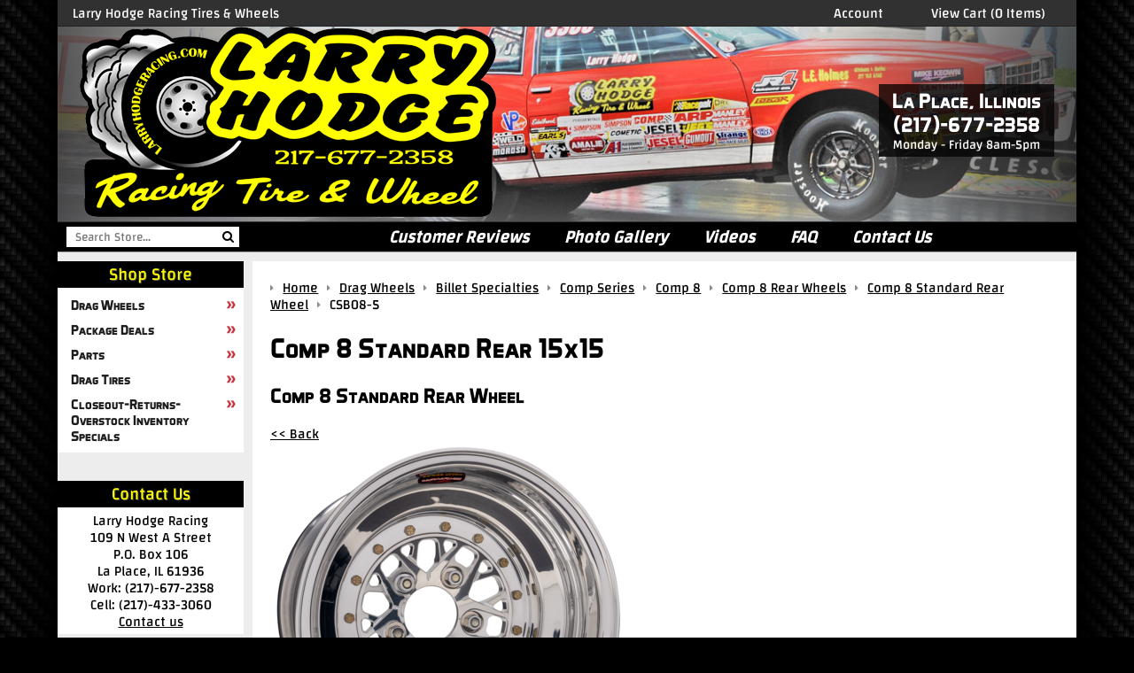

--- FILE ---
content_type: text/html; charset=utf-8
request_url: https://www.larryhodgeracing.com/drag-wheels/billet-specialties/comp-series/comp-8/comp-8-rear-wheels/comp-8-standard-rear-15x15.html
body_size: 6362
content:
<!DOCTYPE html>
<html lang="en">
    <head>
        <meta charset="utf-8">
        <title>Comp 8 Standard Rear 15x15</title>
        <meta name="viewport" content="width=device-width, initial-scale=1">
        <meta name="description" content="Check out Billet Specialties Comp 8 rear wheels available for sale. The Comp Series is the real deal with rotary forged centers for incredible strength and precision CNC spun outer rims for unrivaled trueness. Offering style and performance, the Comp 8 wheels&#146; styling will leave the competition at the starting line. These outstanding racing wheels are among the lightest in the sport.">
        <meta name="keywords" content="race,comp series,billet, comp 8, forged,rear">
        
        
        
        
        <link rel="apple-touch-icon" sizes="57x57" href="/apple-icon-57x57.png">
        <link rel="apple-touch-icon" sizes="60x60" href="/apple-icon-60x60.png">
        <link rel="apple-touch-icon" sizes="72x72" href="/apple-icon-72x72.png">
        <link rel="apple-touch-icon" sizes="76x76" href="/apple-icon-76x76.png">
        <link rel="apple-touch-icon" sizes="114x114" href="/apple-icon-114x114.png">
        <link rel="apple-touch-icon" sizes="120x120" href="/apple-icon-120x120.png">
        <link rel="apple-touch-icon" sizes="144x144" href="/apple-icon-144x144.png">
        <link rel="apple-touch-icon" sizes="152x152" href="/apple-icon-152x152.png">
        <link rel="apple-touch-icon" sizes="180x180" href="/apple-icon-180x180.png">
        <link rel="icon" type="image/png" sizes="192x192" href="/android-icon-192x192.png">
        <link rel="icon" type="image/png" sizes="32x32" href="/favicon-32x32.png">
        <link rel="icon" type="image/png" sizes="96x96" href="/favicon-96x96.png">
        <link rel="icon" type="image/png" sizes="16x16" href="/favicon-16x16.png">
        <link rel="manifest" href="/manifest.json">
        <meta name="msapplication-TileColor" content="#ffffff">
        <meta name="msapplication-TileImage" content="/ms-icon-144x144.png">
        <meta name="theme-color" content="#ffffff">
        
		<meta property="og:site_name" content="Larry Hodge Racing">		
		<meta property="og:type" content="product.item">
		<meta property="og:url" content="https://www.larryhodgeracing.com/drag-wheels/billet-specialties/comp-series/comp-8/comp-8-rear-wheels/comp-8-standard-rear-15x15.html">
		<meta property="og:title" content="Comp 8 Standard Rear 15x15">
		<meta property="og:image" content="https://www.larryhodgeracing.com/drag-wheels/billet-specialties/comp-series/comp-8/comp-8-rear-wheels/images/zCSB08-5-BSP-CSB08-Comp-8-STD-15-POL-F.png"><meta property="product:retailer_item_id" content="CSB08-5"><meta property="og:description" content="Pro-Level Drag Race Wheels You have seen them at the drag strip although it's hard to read the logo during a 6-second pass. The Comp Series is the real deal with rotary forged centers for incredible strength and precision CNC spun outer rims for unrivaled trueness. These outstanding racing wheels are among the lightest in the sport.  For use with mag shank lugs &amp; 5/8&quot; race studs Spun aluminum rim halves Superior lateral &amp; radial run-out 6061-T6 forged aluminum centers Grade 8 hardware">
			<meta property="product:price:amount" content="869.4">
			<meta property="product:price:currency" content="USD">
			
			<meta property="product:shipping_weight:value" content="1">
			<meta property="product:shipping_weight:units" content="lb">
			<meta property="product:brand" content="Billet Specialties"><meta property="product:availability" content="in stock"><meta property="og:updated_time" content="2024-02-09T17:45:21-05:00"><link rel="canonical" href="https://www.larryhodgeracing.com/drag-wheels/billet-specialties/comp-series/comp-8/comp-8-rear-wheels/comp-8-standard-rear-15x15.html">


    <meta name="tmsid" content="1">


<link rel="shortcut icon" href="/favicon.ico" type="image/x-icon"><link type="text/css" rel="stylesheet" href="/css/style.css?t=20161207-130715">
<link type="text/css" rel="stylesheet" href="/cirkuit/includes/js/jquery/plugins/lightbox/0.5/css/lightbox.css">
<link type="text/css" rel="stylesheet" href="/cirkuit/seo-cart/front-end/css/frontend.css?v=20230607-054005">
<link type="text/css" rel="stylesheet" href="/cirkuit/tms/css/frontend.css?ct=1&amp;mobile=0">

<script type="text/javascript" src="/cirkuit/includes/js/jquery/core/1.9.1/jquery.min.js"></script>
<script type="text/javascript" src="/cirkuit/includes/js/jquery/plugins/dropmenu/1.0/jquery.dropmenu.js"></script>
<script type="text/javascript" src="/js/site.js?t=20161230-121845"></script>
<script type="text/javascript" src="/cirkuit/includes/js/jquery/plugins/lightbox/0.5/jquery.lightbox.js"></script>
<script type="text/javascript" src="/cirkuit/seo-cart/front-end/js/frontend.js?v=20230711-144259"></script>



</head>
    <body onload="preloadImages();">
		<script>
		  (function(i,s,o,g,r,a,m){i['GoogleAnalyticsObject']=r;i[r]=i[r]||function(){
		  (i[r].q=i[r].q||[]).push(arguments)},i[r].l=1*new Date();a=s.createElement(o),
		  m=s.getElementsByTagName(o)[0];a.async=1;a.src=g;m.parentNode.insertBefore(a,m)
		  })(window,document,'script','https://www.google-analytics.com/analytics.js','ga');

		  ga('create', 'UA-2217956-65', 'auto');
		  ga('send', 'pageview');

		</script>
        <div class="page-wrapper">
            <div class="page-container sitewidth">
                <div class="content-wrapper">
                    <div class="header-wrapper">
                        <div class="header-container">
                            <div class="header-stripe header-top-stripe">
                                <div class="header-title">
                                    Larry Hodge Racing Tires &amp; Wheels
                                </div>
                                <div class="header-account">
                                    <a title="Account" href="https://www.larryhodgeracing.com/verify_login?account_login=1"><span>Account</span></a>
                                </div>
                                <div class="header-cart"><a class="cart" title="My Cart" href="https://www.larryhodgeracing.com/cart">View Cart (0 Items)</a>
                                </div>
                            </div>
                            <div class="header-banner" style="background-image:url(/images/template/BACKGROUND-INDY-2016.jpg)">
                                <a class="header-logo" href="/" title="Larry Hodge Racing - Racing Tires &amp; Wheels"><img src="/images/template/logo.png" alt="Larry Hodge Racing - Racing Tires &amp; Wheels"></a>
                                <div class="header-contact">
                                    La Place, Illinois<br>
                                    <a href="tel:(217)-677-2358">(217)-677-2358</a><br>
                                    <div class="small">Monday - Friday <br> 8am-5pm</div>
                                </div>
                                <div class="clearfix"></div>
                            </div>
                            <div class="header-stripe header-bottom-stripe">
                                <form action="/search" method="get" class="store-search">
                                    <div class="search-container">
                                    <input name="query" type="text" placeholder="Search Store...">
                                    <button></button>
                                    </div>
                                </form>
                                <div class="header-naviagation">
                                    <ul>
                                        <li><a href="https://www.larryhodgeracing.com/customer-reviews">Customer Reviews</a></li><li><a href="https://www.larryhodgeracing.com/photo-gallery">Photo Gallery</a></li><li><a href="https://www.larryhodgeracing.com/videos">Videos</a></li><li><a href="https://www.larryhodgeracing.com/faq">FAQ</a></li><li><a href="https://www.larryhodgeracing.com/contact-us">Contact Us</a></li>                                    </ul>
                                </div>
                                <div class="mobile-nav-menu">
                                    <span class="mobile-open"><img src="/images/template/menu.svg">Menu</span>
                                    <span class="mobile-close"><img src="/images/template/menu-close.svg">Close</span>
                                </div>
                                <div class="clearfix"></div>
                            </div>
                        </div>
                    </div>
                    <div class="content-container">
                        <div class="navigation-wrapper">
                            <div class="sidebar-title">Shop Store</div>
                            <div div class="sidebar-caption">
                            <ul><li><a href="https://www.larryhodgeracing.com/drag-wheels/">Drag Wheels</a></li><li><a href="https://www.larryhodgeracing.com/package-deals-1.html">Package Deals</a></li><li><a href="https://www.larryhodgeracing.com/parts/">Parts</a></li><li><a href="https://www.larryhodgeracing.com/drag-tires/">Drag Tires</a></li><li><a href="https://www.larryhodgeracing.com/closeout-returns-overstock-inventory-specials/">Closeout-Returns-Overstock Inventory Specials</a></li></ul>                            </div>
                            
                            <!--<div class="sidebar-title">Browse</div>
                            <div div class="sidebar-caption">
                                <ul>
                                    <li><a href="https://www.larryhodgeracing.com/customer-reviews">Customer Reviews</a></li><li><a href="https://www.larryhodgeracing.com/photo-gallery">Photo Gallery</a></li><li><a href="https://www.larryhodgeracing.com/videos">Videos</a></li><li><a href="https://www.larryhodgeracing.com/faq">FAQ</a></li><li><a href="https://www.larryhodgeracing.com/contact-us">Contact Us</a></li>                                </ul>
                            </div>-->

                            <div class="sidebar-title mobile-show">Larry Hodge Racing</div>
                            <div div class="sidebar-caption mobile-show">
                                <ul>
                                <li><li><a href="https://www.larryhodgeracing.com/customer-reviews">Customer Reviews</a></li><li><a href="https://www.larryhodgeracing.com/photo-gallery">Photo Gallery</a></li><li><a href="https://www.larryhodgeracing.com/videos">Videos</a></li><li><a href="https://www.larryhodgeracing.com/faq">FAQ</a></li><li><a href="https://www.larryhodgeracing.com/contact-us">Contact Us</a></li>                                </ul>
                            </div>

                            <div class="sidebar-title mobile-hide">Contact Us</div>
                            <div div class="sidebar-caption mobile-hide">
                                Larry Hodge Racing<br>
                                109 N West A Street<br>
                                P.O. Box 106<br>
                                La Place, IL 61936<br>
                                Work: (217)-677-2358<br>
                                Cell: (217)-433-3060<br>
								<a href="/contact-us">Contact us</a>
                            </div>

                            <div class="sidebar-title mobile-hide">Since 1993</div>
                            <div div class="sidebar-caption mobile-hide">Your #1 source for premier racing tires and wheels. We carry a full line of racing tires from leading brands such as Mickey Thompson, Hoosier, and Goodyear.</div>
                        </div>
                        <div class="page-content">
                            <div class="page-content-container">
                                <div class="seocart_Product seocart_Product_356" id="seocart_Product_356"><input type="hidden" name="seocart_ProductId" value="356">				<form enctype="multipart/form-data" action="https://www.larryhodgeracing.com/cart" target="_self" method="post" onsubmit="if (this['SIZE'].selectedIndex == 0) { alert('Please select: SIZE'); return false; } if (this['BACKSPACE'].selectedIndex == 0) { alert('Please select: BACKSPACE'); return false; } if (this['BOLT%20PATTERN'].selectedIndex == 0) { alert('Please select: BOLT PATTERN'); return false; } if (this['FINISH'].selectedIndex == 0) { alert('Please select: FINISH'); return false; } ">
				<table width="99%" border="0" cellspacing="2" cellpadding="2">
					<tr>
					  <td><div id="tms_breadcrumbs"><ul class="breadcrumbs" role="navigation" aria-label="Breadcrumbs Navigation"><li><a href="/" class="homeLocation"><span>Home</span></a></li><li><a href="/drag-wheels/"><span>Drag Wheels</span></a></li><li><a href="/drag-wheels/billet-specialties/"><span>Billet Specialties</span></a></li><li><a href="/drag-wheels/billet-specialties/comp-series/"><span>Comp Series</span></a></li><li><a href="/drag-wheels/billet-specialties/comp-series/comp-8/"><span>Comp 8</span></a></li><li><a href="/drag-wheels/billet-specialties/comp-series/comp-8/comp-8-rear-wheels/"><span>Comp 8 Rear Wheels</span></a></li><li><a href="/drag-wheels/billet-specialties/comp-series/comp-8/comp-8-rear-wheels/comp-8-standard-rear-wheel-1.html"><span>Comp 8 Standard Rear Wheel</span></a></li><li class="lastLocation"><span>CSB08-5</span></li></ul></div><script type="application/ld+json">{"@context":"https:\/\/schema.org","@type":"BreadcrumbList","itemListElement":[{"@type":"ListItem","position":1,"name":"Home","item":"https:\/\/www.larryhodgeracing.com\/"},{"@type":"ListItem","position":2,"name":"Drag Wheels","item":"https:\/\/www.larryhodgeracing.com\/drag-wheels\/"},{"@type":"ListItem","position":3,"name":"Billet Specialties","item":"https:\/\/www.larryhodgeracing.com\/drag-wheels\/billet-specialties\/"},{"@type":"ListItem","position":4,"name":"Comp Series","item":"https:\/\/www.larryhodgeracing.com\/drag-wheels\/billet-specialties\/comp-series\/"},{"@type":"ListItem","position":5,"name":"Comp 8","item":"https:\/\/www.larryhodgeracing.com\/drag-wheels\/billet-specialties\/comp-series\/comp-8\/"},{"@type":"ListItem","position":6,"name":"Comp 8 Rear Wheels","item":"https:\/\/www.larryhodgeracing.com\/drag-wheels\/billet-specialties\/comp-series\/comp-8\/comp-8-rear-wheels\/"},{"@type":"ListItem","position":7,"name":"Comp 8 Standard Rear Wheel","item":"https:\/\/www.larryhodgeracing.com\/drag-wheels\/billet-specialties\/comp-series\/comp-8\/comp-8-rear-wheels\/comp-8-standard-rear-wheel-1.html"},{"@type":"ListItem","position":8,"name":"CSB08-5","item":"https:\/\/www.larryhodgeracing.com\/drag-wheels\/billet-specialties\/comp-series\/comp-8\/comp-8-rear-wheels\/comp-8-standard-rear-15x15.html"}]}</script>
					  	<h1>Comp 8 Standard Rear 15x15</h1>
						<h2 class="category">Comp 8 Standard Rear Wheel</h2>
						<a href="/drag-wheels/billet-specialties/comp-series/comp-8/comp-8-rear-wheels/comp-8-standard-rear-wheel-1.html">&lt;&lt; Back</a>
					   <p><a href="/drag-wheels/billet-specialties/comp-series/comp-8/comp-8-rear-wheels/images/zCSB08-5-BSP-CSB08-Comp-8-STD-15-POL-F.png" rel="lightbox[product]"><img src="/drag-wheels/billet-specialties/comp-series/comp-8/comp-8-rear-wheels/images/CSB08-5-BSP-CSB08-Comp-8-STD-15-POL-F.png" alt="Comp 8 Standard Rear 15x15" width="400" height="400" id="mainImage" class="photo" style="cursor:pointer;  border:0;"></a> <br></p><table border="0" class="productAdditionalImagesTable"><tr><td><a href="images/zCSB08-5-BSP-BCS08-COMP-8-STD-15-BLK-F.png" rel="lightbox[product]"><img src="images/sCSB08-5-BSP-BCS08-COMP-8-STD-15-BLK-F.png" alt="Comp 8 Standard Rear 15x15" width="100" height="100" style="border:0; cursor:pointer;" data-largeimagesrc="images/CSB08-5-BSP-BCS08-COMP-8-STD-15-BLK-F.png" data-largeimagewidth="400" data-largeimageheight="400" data-zoomimagesrc="images/zCSB08-5-BSP-BCS08-COMP-8-STD-15-BLK-F.png"></a></td><td><a href="images/zCSB08-5-BSP-CSB08-Comp-8-STD-15-POL-S.png" rel="lightbox[product]"><img src="images/sCSB08-5-BSP-CSB08-Comp-8-STD-15-POL-S.png" alt="Comp 8 Standard Rear 15x15" width="100" height="100" style="border:0; cursor:pointer;" data-largeimagesrc="images/CSB08-5-BSP-CSB08-Comp-8-STD-15-POL-S.png" data-largeimagewidth="400" data-largeimageheight="400" data-zoomimagesrc="images/zCSB08-5-BSP-CSB08-Comp-8-STD-15-POL-S.png"></a></td><td><a href="images/zCSB08-5-BSP-BCS08-COMP-8-STD-15-BLK-HO.png" rel="lightbox[product]"><img src="images/sCSB08-5-BSP-BCS08-COMP-8-STD-15-BLK-HO.png" alt="Comp 8 Standard Rear 15x15" width="100" height="100" style="border:0; cursor:pointer;" data-largeimagesrc="images/CSB08-5-BSP-BCS08-COMP-8-STD-15-BLK-HO.png" data-largeimagewidth="400" data-largeimageheight="400" data-zoomimagesrc="images/zCSB08-5-BSP-BCS08-COMP-8-STD-15-BLK-HO.png"></a></td></tr><tr><td><a href="images/zCSB08-5-BSP-BCS08-COMP-8-STD-15-BLK-S.png" rel="lightbox[product]"><img src="images/sCSB08-5-BSP-BCS08-COMP-8-STD-15-BLK-S.png" alt="Comp 8 Standard Rear 15x15" width="100" height="100" style="border:0; cursor:pointer;" data-largeimagesrc="images/CSB08-5-BSP-BCS08-COMP-8-STD-15-BLK-S.png" data-largeimagewidth="400" data-largeimageheight="400" data-zoomimagesrc="images/zCSB08-5-BSP-BCS08-COMP-8-STD-15-BLK-S.png"></a></td></tr></table>
			<script language="javascript" type="text/javascript">function preloadImages() { imageObj0 = new Image(400,400); imageObj0.src = "images/CSB08-5-BSP-BCS08-COMP-8-STD-15-BLK-F.png"; imageObj1 = new Image(400,400); imageObj1.src = "images/CSB08-5-BSP-CSB08-Comp-8-STD-15-POL-S.png"; imageObj2 = new Image(400,400); imageObj2.src = "images/CSB08-5-BSP-BCS08-COMP-8-STD-15-BLK-HO.png"; imageObj3 = new Image(400,400); imageObj3.src = "images/CSB08-5-BSP-BCS08-COMP-8-STD-15-BLK-S.png";  }</script>
					 </td>
					</tr>
					<tr>
					  <td class="description"><p><strong><u>Pro-Level Drag Race Wheels</u></strong></p> <p>You have seen them at the drag strip although it's hard to read the logo during a 6-second pass. The Comp Series is the real deal with rotary forged centers for incredible strength and precision CNC spun outer rims for unrivaled trueness. These outstanding racing wheels are among the lightest in the sport.</p> <ul> <li>For use with mag shank lugs &amp; 5/8" race studs</li> <li>Spun aluminum rim halves</li> <li>Superior lateral &amp; radial run-out</li> <li>6061-T6 forged aluminum centers</li> <li>Grade 8 hardware</li> <li><strong>SFI 15.1 certified - Drag Race Drive Wheels</strong></li> </ul> <p><span style="color: #ff0000;"><strong>Note: Comp 8 Wheels Are Not For Street Use.</strong></span></p> <p><strong>Standard Wheel Finishes<br><u>Polished Finish</u><br><i>Center:</i></strong> Polished center with machine-finished windows and recess<br><strong><i>Rim:</i></strong> Polished outer with raw spun finished inner<br><strong><u>Black Finish</u><br><i>Center:</i></strong> Black Anodized center with machine-finished windows and recess<br><strong><i>Rim:</i></strong> Polished outer and inner</p> </td>
					</tr>
					<tr>
					  <td><input type="hidden" name="id" value="356"> 
						<script type="text/javascript">
												</script>
						<div class="seocart_ProductAttributeContainer" style="margin-bottom:1em;">SIZE: <br><select name="SIZE" id="SIZE_356"><option value="-1">Please Select</option><option value="15x15" selected>15x15</option></select></div><script type="text/javascript">$(function() { $('select[name="SIZE_356"]').trigger("change");  })</script><div class="seocart_ProductAttributeContainer" style="margin-bottom:1em;">BACKSPACE: <br><select name="BACKSPACE" id="BACKSPACE_356"><option value="-1">Please Select</option><option value="3%2E0">3.0</option><option value="3%2E5">3.5</option><option value="4%2E0">4.0</option><option value="4%2E5">4.5</option><option value="5%2E0">5.0</option><option value="5%2E5">5.5</option><option value="6%2E0">6.0</option><option value="6%2E5">6.5</option></select></div><script type="text/javascript">$(function() { $('select[name="SIZE_356"]').trigger("change");  })</script><div class="seocart_ProductAttributeContainer" style="margin-bottom:1em;">BOLT PATTERN: <br><select name="BOLT%20PATTERN" id="BOLT%20PATTERN_356"><option value="-1">Please Select</option><option value="5x4%2E5">5x4.5</option><option value="5x4%2E75">5x4.75</option><option value="5x5">5x5</option></select></div><script type="text/javascript">$(function() { $('select[name="SIZE_356"]').trigger("change");  })</script><div class="seocart_ProductAttributeContainer" style="margin-bottom:1em;">FINISH: <br><select name="FINISH" id="FINISH_356"><option value="-1">Please Select</option><option value="Polished">Polished</option><option value="Black">Black</option></select></div><script type="text/javascript">$(function() { $('select[name="SIZE_356"]').trigger("change");  })</script>   </td>
					</tr>
					<tr>
					  <td>
					  <table cellpadding="2" border="0" class="seocart_ProductTemplate1_PriceContainer">
					   <tr>
					    <td><p><strong>SKU:</strong> <span class="sku product_sku_356">CSB08-5</span></p> <div class="seocart_PricingContainer"><strong>
			<span style="display:inline; color:#000000; " class="seocart_Product_PriceRegular">Price: <span class="product_currency_unit_356 currency">$</span></span><span style="display:inline; color:#000000; " id="product_price_356" class="price regular seocart_Product_PriceRegular" content="869.40">869.40</span><span style="display:inline; color:#000000; " class="seocart_Product_PriceRegular"><span class="product_currency_unit_356 currency"></span></span></strong>
								</div> </td>
					    <td style="padding-left:25px;">
							<span class="seocart_ProductQuantity">Quantity: <input class="seocart_ProductQuantityInput" name="quantity" type="text" value="1" size="5"></span><br>
							<input type="image" class="buy" src="/images/AddToCart2.gif" alt="Add To Shopping Cart" name="Submit" value="Submit">
							
					  </td>
					 </tr>
					</table>
					</td>
					</tr>
				  </table> 
				 </form>
				 			<script language="javascript" type="text/javascript">
			var current_review = 5;
			var total_reviews = 0;
			var review_sort = "date";
			
			showAllReviews = function() {
				for (var i = 1; i <= Math.ceil(total_reviews/5); i++) {
					var div = document.getElementById("product_review_"+(i*5));
					if (div) {
						div.style.visibility = "visible";
						div.style.display = "block";
						
						current_review = (i*5);
					}
				}
				
				updateDisplayingReviews();
			}
			showNextReview = function() {
				current_review += 5; // iterate to the next set of reviews
				var div = document.getElementById("product_review_"+current_review);
				if (div) {
					div.style.visibility = "visible";
					div.style.display = "block";
					
					updateDisplayingReviews();
				}
			}
			updateDisplayingReviews = function() {
				var div = document.getElementById("product_reviews_displaying");
				var div2 = document.getElementById("product_reviews_displaying2");
				// get new displaying text
				var i = 1;
				if (current_review >= total_reviews) { // we are`re at the last set of reviews
					var j = total_reviews;
					var div3 = document.getElementById("product_reviews_next_showall");
					div3.style.visibility = "hidden";
					div3.style.display = "none";
					var div3 = document.getElementById("product_reviews_next_showall2");
					div3.style.visibility = "hidden";
					div3.style.display = "none";
				}
				else
					var j = current_review;
				div.innerHTML = i.toString()+"-"+j.toString();
				div2.innerHTML = i.toString()+"-"+j.toString();						
			}
			</script>
			
			<div id="product-reviews">	
				<h2>
					Product Reviews 					<a href="/rate_product?pcode=356" class="write-review">Write A Review</a>
				</h2>
					<div class="paging">Comments</div><div class="review"><h2>No reviews yet, be the first to <a href="/rate_product?pcode=356" class="write-review">review this product</a>!</h2></div><div class="paging"></div>		</div>
				 
				 <br><table width="99%" cellpadding="3" cellspacing="2" class="relatedProductsTable"><tr><td class="relatedProductsHeader" colspan="5" style="border:1px solid #F5F5F5; background-color:#F5F5F5"><span style="color:#000000">Customers Who Bought This Item Also Bought</span></td></tr><tr><td class="relatedProductsCell" width="20%" style="border-left:1px dotted #F5F5F5; border-right:1px dotted #F5F5F5; border-bottom:1px dotted #F5F5F5;"><form action="https://www.larryhodgeracing.com/cart" target="_self" method="post"><input name="quantity" type="hidden" value="1"><input type="hidden" name="id" value="355"><table cellspacing="0" cellpadding="0" border="0"><tr><td height="80"><a href="https://www.larryhodgeracing.com/drag-wheels/billet-specialties/comp-series/comp-8/comp-8-rear-wheels/comp-8-standard-rear-15x14.html"><img src="/drag-wheels/billet-specialties/comp-series/comp-8/comp-8-rear-wheels/images/sCSB08-4-BSP-BCS08-COMP-8-STD-15-BLK-F.png" alt="Comp 8 Standard Rear 15x14" border="0" width="100" height="100"></a></td></tr><tr><td><a href="https://www.larryhodgeracing.com/drag-wheels/billet-specialties/comp-series/comp-8/comp-8-rear-wheels/comp-8-standard-rear-15x14.html">Comp 8 Standard Rear 15x14</a><br><br><div class="seocart_PricingContainer"><strong>
			<span style="display:inline; color:#000000; " class="seocart_Product_PriceRegular">Price: <span class="product_currency_unit_355 currency">$</span></span><span style="display:inline; color:#000000; " id="product_price_355" class="price regular seocart_Product_PriceRegular" content="820.80">820.80</span><span style="display:inline; color:#000000; " class="seocart_Product_PriceRegular"><span class="product_currency_unit_355 currency"></span></span></strong>
								</div><br><a href="https://www.larryhodgeracing.com/drag-wheels/billet-specialties/comp-series/comp-8/comp-8-rear-wheels/comp-8-standard-rear-15x14.html" class="product_link">View More</a></td></tr></table></form></td><td class="relatedProductsCell" width="20%" style="border-right:1px dotted #F5F5F5; border-bottom:1px dotted #F5F5F5;"><form action="https://www.larryhodgeracing.com/cart" target="_self" method="post"><input name="quantity" type="hidden" value="1"><input type="hidden" name="id" value="353"><table cellspacing="0" cellpadding="0" border="0"><tr><td height="80"><a href="https://www.larryhodgeracing.com/drag-wheels/billet-specialties/comp-series/comp-8/comp-8-rear-wheels/comp-8-standard-rear-15x12.html"><img src="/drag-wheels/billet-specialties/comp-series/comp-8/comp-8-rear-wheels/images/sCSB08-2-BSP-CSB08-Comp-8-STD-15-POL-F.png" alt="Comp 8 Standard Rear 15x12" border="0" width="100" height="100"></a></td></tr><tr><td><a href="https://www.larryhodgeracing.com/drag-wheels/billet-specialties/comp-series/comp-8/comp-8-rear-wheels/comp-8-standard-rear-15x12.html">Comp 8 Standard Rear 15x12</a><br><br><div class="seocart_PricingContainer"><strong>
			<span style="display:inline; color:#000000; " class="seocart_Product_PriceRegular">Price: <span class="product_currency_unit_353 currency">$</span></span><span style="display:inline; color:#000000; " id="product_price_353" class="price regular seocart_Product_PriceRegular" content="778.50">778.50</span><span style="display:inline; color:#000000; " class="seocart_Product_PriceRegular"><span class="product_currency_unit_353 currency"></span></span></strong>
								</div><br><a href="https://www.larryhodgeracing.com/drag-wheels/billet-specialties/comp-series/comp-8/comp-8-rear-wheels/comp-8-standard-rear-15x12.html" class="product_link">View More</a></td></tr></table></form></td><td class="relatedProductsCell" width="20%" style="border-right:1px dotted #F5F5F5; border-bottom:1px dotted #F5F5F5;"><form action="https://www.larryhodgeracing.com/cart" target="_self" method="post"><input name="quantity" type="hidden" value="1"><input type="hidden" name="id" value="351"><table cellspacing="0" cellpadding="0" border="0"><tr><td height="80"><a href="https://www.larryhodgeracing.com/drag-wheels/billet-specialties/comp-series/comp-8/comp-8-rear-wheels/comp-8-standard-rear-15x10.html"><img src="/drag-wheels/billet-specialties/comp-series/comp-8/comp-8-rear-wheels/images/sCSB08-0-BSP-BCS08-COMP-8-STD-15-BLK-F.png" alt="Comp 8 Standard Rear 15x10" border="0" width="100" height="100"></a></td></tr><tr><td><a href="https://www.larryhodgeracing.com/drag-wheels/billet-specialties/comp-series/comp-8/comp-8-rear-wheels/comp-8-standard-rear-15x10.html">Comp 8 Standard Rear 15x10</a><br><br><div class="seocart_PricingContainer"><strong>
			<span style="display:inline; color:#000000; " class="seocart_Product_PriceRegular">Price: <span class="product_currency_unit_351 currency">$</span></span><span style="display:inline; color:#000000; " id="product_price_351" class="price regular seocart_Product_PriceRegular" content="740.70">740.70</span><span style="display:inline; color:#000000; " class="seocart_Product_PriceRegular"><span class="product_currency_unit_351 currency"></span></span></strong>
								</div><br><a href="https://www.larryhodgeracing.com/drag-wheels/billet-specialties/comp-series/comp-8/comp-8-rear-wheels/comp-8-standard-rear-15x10.html" class="product_link">View More</a></td></tr></table></form></td><td class="relatedProductsCell" width="20%" style="border-right:1px dotted #F5F5F5; border-bottom:1px dotted #F5F5F5;"><form action="https://www.larryhodgeracing.com/cart" target="_self" method="post"><input name="quantity" type="hidden" value="1"><input type="hidden" name="id" value="350"><table cellspacing="0" cellpadding="0" border="0"><tr><td height="80"><a href="https://www.larryhodgeracing.com/drag-wheels/billet-specialties/comp-series/comp-8/comp-8-rear-wheels/comp-8-standard-rear-15x8.html"><img src="/drag-wheels/billet-specialties/comp-series/comp-8/comp-8-rear-wheels/images/sBSP-CSB08-Comp-8-STD-15-POL-F.png" alt="Comp 8 Standard Rear 15x8" border="0" width="100" height="100"></a></td></tr><tr><td><a href="https://www.larryhodgeracing.com/drag-wheels/billet-specialties/comp-series/comp-8/comp-8-rear-wheels/comp-8-standard-rear-15x8.html">Comp 8 Standard Rear 15x8</a><br><br><div class="seocart_PricingContainer"><strong>
			<span style="display:inline; color:#000000; " class="seocart_Product_PriceRegular">Price: <span class="product_currency_unit_350 currency">$</span></span><span style="display:inline; color:#000000; " id="product_price_350" class="price regular seocart_Product_PriceRegular" content="733.50">733.50</span><span style="display:inline; color:#000000; " class="seocart_Product_PriceRegular"><span class="product_currency_unit_350 currency"></span></span></strong>
								</div><br><a href="https://www.larryhodgeracing.com/drag-wheels/billet-specialties/comp-series/comp-8/comp-8-rear-wheels/comp-8-standard-rear-15x8.html" class="product_link">View More</a></td></tr></table></form></td><td class="relatedProductsCell" width="20%" style="border-right:1px dotted #F5F5F5; border-bottom:1px dotted #F5F5F5;"><form action="https://www.larryhodgeracing.com/cart" target="_self" method="post"><input name="quantity" type="hidden" value="1"><input type="hidden" name="id" value="354"><table cellspacing="0" cellpadding="0" border="0"><tr><td height="80"><a href="https://www.larryhodgeracing.com/drag-wheels/billet-specialties/comp-series/comp-8/comp-8-rear-wheels/comp-8-standard-rear-15x13.html"><img src="/drag-wheels/billet-specialties/comp-series/comp-8/comp-8-rear-wheels/images/sCSB08-3-BSP-BCS08-COMP-8-STD-15-BLK-F.png" alt="Comp 8 Standard Rear 15x13" border="0" width="100" height="100"></a></td></tr><tr><td><a href="https://www.larryhodgeracing.com/drag-wheels/billet-specialties/comp-series/comp-8/comp-8-rear-wheels/comp-8-standard-rear-15x13.html">Comp 8 Standard Rear 15x13</a><br><br><div class="seocart_PricingContainer"><strong>
			<span style="display:inline; color:#000000; " class="seocart_Product_PriceRegular">Price: <span class="product_currency_unit_354 currency">$</span></span><span style="display:inline; color:#000000; " id="product_price_354" class="price regular seocart_Product_PriceRegular" content="800.10">800.10</span><span style="display:inline; color:#000000; " class="seocart_Product_PriceRegular"><span class="product_currency_unit_354 currency"></span></span></strong>
								</div><br><a href="https://www.larryhodgeracing.com/drag-wheels/billet-specialties/comp-series/comp-8/comp-8-rear-wheels/comp-8-standard-rear-15x13.html" class="product_link">View More</a></td></tr></table></form></td></tr></table>
				 </div>        <script type="application/ld+json">{
    "@context": "https:\/\/schema.org",
    "@type": "Product",
    "itemCondition": "NewCondition",
    "mpn": null,
    "description": "Pro-Level Drag Race Wheels You have seen them at the drag strip although it's hard to read the logo during a 6-second pass. The Comp Series is the real deal with rotary forged centers for incredible strength and precision CNC spun outer rims for unrivaled trueness. These outstanding racing wheels are among the lightest in the sport.  For use with mag shank lugs &amp; 5\/8\" race studs Spun aluminum rim halves Superior lateral &amp; radial run-out 6061-T6 forged aluminum centers Grade 8 hardware SFI 15.1 certified - Drag Race Drive Wheels  Note: Comp 8 Wheels Are Not For Street Use. Standard Wheel FinishesPolished FinishCenter: Polished center with machine-finished windows and recessRim: Polished outer with raw spun finished innerBlack FinishCenter: Black Anodized center with machine-finished windows and recessRim: Polished outer and inner",
    "url": "https:\/\/www.larryhodgeracing.com\/drag-wheels\/billet-specialties\/comp-series\/comp-8\/comp-8-rear-wheels\/comp-8-standard-rear-15x15.html",
    "sku": "CSB08-5",
    "name": "Comp 8 Standard Rear 15x15",
    "brand": "Billet Specialties",
    "offers": {
        "@type": "Offer",
        "itemCondition": "NewCondition",
        "price": "869.40",
        "availability": "InStock",
        "priceCurrency": "USD",
        "priceValidUntil": "2024-05-15T22:41:40-04:00"
    },
    "image": [
        {
            "@type": "ImageObject",
            "url": "https:\/\/www.larryhodgeracing.com\/drag-wheels\/billet-specialties\/comp-series\/comp-8\/comp-8-rear-wheels\/images\/zCSB08-5-BSP-CSB08-Comp-8-STD-15-POL-F.png",
            "caption": "Comp 8 Standard Rear 15x15",
            "name": "Comp 8 Standard Rear 15x15 Image 1",
            "inLanguage": "en-US",
            "height": 1500,
            "width": 1500,
            "@id": "https:\/\/www.larryhodgeracing.com\/drag-wheels\/billet-specialties\/comp-series\/comp-8\/comp-8-rear-wheels\/images\/zCSB08-5-BSP-CSB08-Comp-8-STD-15-POL-F.png#ImageObject"
        },
        {
            "@type": "ImageObject",
            "url": "https:\/\/www.larryhodgeracing.com\/drag-wheels\/billet-specialties\/comp-series\/comp-8\/comp-8-rear-wheels\/images\/zCSB08-5-BSP-BCS08-COMP-8-STD-15-BLK-F.png",
            "caption": "Comp 8 Standard Rear 15x15",
            "name": "Comp 8 Standard Rear 15x15 Image 2",
            "inLanguage": "en-US",
            "height": 1500,
            "width": 1500,
            "@id": "https:\/\/www.larryhodgeracing.com\/drag-wheels\/billet-specialties\/comp-series\/comp-8\/comp-8-rear-wheels\/images\/zCSB08-5-BSP-BCS08-COMP-8-STD-15-BLK-F.png#ImageObject"
        },
        {
            "@type": "ImageObject",
            "url": "https:\/\/www.larryhodgeracing.com\/drag-wheels\/billet-specialties\/comp-series\/comp-8\/comp-8-rear-wheels\/images\/zCSB08-5-BSP-CSB08-Comp-8-STD-15-POL-S.png",
            "caption": "Comp 8 Standard Rear 15x15",
            "name": "Comp 8 Standard Rear 15x15 Image 3",
            "inLanguage": "en-US",
            "height": 1500,
            "width": 1500,
            "@id": "https:\/\/www.larryhodgeracing.com\/drag-wheels\/billet-specialties\/comp-series\/comp-8\/comp-8-rear-wheels\/images\/zCSB08-5-BSP-CSB08-Comp-8-STD-15-POL-S.png#ImageObject"
        },
        {
            "@type": "ImageObject",
            "url": "https:\/\/www.larryhodgeracing.com\/drag-wheels\/billet-specialties\/comp-series\/comp-8\/comp-8-rear-wheels\/images\/zCSB08-5-BSP-BCS08-COMP-8-STD-15-BLK-HO.png",
            "caption": "Comp 8 Standard Rear 15x15",
            "name": "Comp 8 Standard Rear 15x15 Image 4",
            "inLanguage": "en-US",
            "height": 1500,
            "width": 1500,
            "@id": "https:\/\/www.larryhodgeracing.com\/drag-wheels\/billet-specialties\/comp-series\/comp-8\/comp-8-rear-wheels\/images\/zCSB08-5-BSP-BCS08-COMP-8-STD-15-BLK-HO.png#ImageObject"
        },
        {
            "@type": "ImageObject",
            "url": "https:\/\/www.larryhodgeracing.com\/drag-wheels\/billet-specialties\/comp-series\/comp-8\/comp-8-rear-wheels\/images\/zCSB08-5-BSP-BCS08-COMP-8-STD-15-BLK-S.png",
            "caption": "Comp 8 Standard Rear 15x15",
            "name": "Comp 8 Standard Rear 15x15 Image 5",
            "inLanguage": "en-US",
            "height": 1500,
            "width": 1500,
            "@id": "https:\/\/www.larryhodgeracing.com\/drag-wheels\/billet-specialties\/comp-series\/comp-8\/comp-8-rear-wheels\/images\/zCSB08-5-BSP-BCS08-COMP-8-STD-15-BLK-S.png#ImageObject"
        }
    ],
    "@id": "https:\/\/www.larryhodgeracing.com\/drag-wheels\/billet-specialties\/comp-series\/comp-8\/comp-8-rear-wheels\/comp-8-standard-rear-15x15.html#Product"
}</script>
        
                            </div>
                        </div>
                        <div class="clearfix"></div>
                    </div>
                    <div class="footer">
                        <div class="footer-nav">
							<ul>
                             <li><a href="https://www.larryhodgeracing.com/customer-reviews">Customer Reviews</a></li><li><a href="https://www.larryhodgeracing.com/photo-gallery">Photo Gallery</a></li><li><a href="https://www.larryhodgeracing.com/videos">Videos</a></li><li><a href="https://www.larryhodgeracing.com/faq">FAQ</a></li><li><a href="https://www.larryhodgeracing.com/contact-us">Contact Us</a></li>								<li><a href="/site-map">Site Map</a></li>
							</ul>
                        </div>
                        <div class="footer-social">
                            <div>Follow us on Facebook to see all of our latest projects</div>
                            <a href="https://www.facebook.com/pages/Larry-Hodge-Racing-Tire/295672123837995" target="blank"><img src="/images/template/facebook.svg"></a>
                        </div>
                        <div class="footer-contact">
                            Larry Hodge Racing<br>
                            109 N West A Street<br>
                            P.O. Box 106<br>
                            La Place, IL 61936<br>
                            Work: (217)-677-2358<br>
                            Cell: (217)-433-3060<br>
                            larry@larryhodgeracing.com<br>
							<a href="/privacy-policy">We respect your privacy.</a><br>
							<a href="https://www.cirkuit.com/" target="_blank">Cirkuit: Best Ecommerce Platform</a>
                        </div>
                        <div class="clearfix"></div>
                    </div>
                </div>
            </div>
        </div>
    </body>
</html>


--- FILE ---
content_type: text/css
request_url: https://www.larryhodgeracing.com/css/style.css?t=20161207-130715
body_size: 6256
content:
/*! normalize.css v3.0.3 | MIT License | github.com/necolas/normalize.css */img,legend{border:0}legend,td,th{padding:0}html{font-family:sans-serif;-ms-text-size-adjust:100%;-webkit-text-size-adjust:100%;box-sizing:border-box}body{margin:0}article,aside,details,figcaption,figure,footer,header,hgroup,main,menu,nav,section,summary{display:block}audio,canvas,progress,video{display:inline-block;vertical-align:baseline}audio:not([controls]){display:none;height:0}[hidden],template{display:none}a{background-color:transparent}a:active,a:hover{outline:0}abbr[title]{border-bottom:1px dotted}b,optgroup,strong{font-weight:700}dfn{font-style:italic}h1{font-size:2em;margin:.67em 0}mark{background:#ff0;color:#000}small{font-size:80%}sub,sup{font-size:75%;line-height:0;position:relative;vertical-align:baseline}sup{top:-.5em}sub{bottom:-.25em}svg:not(:root){overflow:hidden}figure{margin:1em 40px}hr{box-sizing:content-box;height:0}pre,textarea{overflow:auto}code,kbd,pre,samp{font-family:monospace,monospace;font-size:1em}button,input,optgroup,select,textarea{color:inherit;font:inherit;margin:0}button{overflow:visible}button,select{text-transform:none}button,html input[type=button],input[type=reset],input[type=submit]{-webkit-appearance:button;cursor:pointer}button[disabled],html input[disabled]{cursor:default}button::-moz-focus-inner,input::-moz-focus-inner{border:0;padding:0}input{line-height:normal}input[type=checkbox],input[type=radio]{box-sizing:border-box;padding:0}input[type=number]::-webkit-inner-spin-button,input[type=number]::-webkit-outer-spin-button{height:auto}input[type=search]{-webkit-appearance:textfield;box-sizing:content-box}input[type=search]::-webkit-search-cancel-button,input[type=search]::-webkit-search-decoration{-webkit-appearance:none}fieldset{border:1px solid silver;margin:0 2px;padding:.35em .625em .75em}table{border-collapse:collapse;border-spacing:0}a,a:hover,a:visited{color:inherit}*,:after,:before{box-sizing:inherit}.clearfix:after,.clearfix:before{content:" ";display:table}.clearfix:after{clear:both}p{margin-bottom:1em;margin-top:0}

@font-face {
    font-family: 'Audiowide';
    src: url('/fonts/Audiowide-Regular.ttf') format("truetype");
    font-weight: normal;
}

@font-face {
    font-family: 'Changa';
    src: url('/fonts/Changa-Regular.ttf') format("truetype");
    font-weight: normal;
}

@font-face {
    font-family: 'DistantGalaxy';
    src: url('/fonts/DISTGRG_-webfont.woff') format("woff");
    font-weight: normal;
}

@font-face {
    font-family: 'Aero Matics';
    src: url('/fonts/AeroMaticsDisplayBold.woff') format("woff");
    font-weight: normal;
}

@font-face {
    font-family: 'Aero Matics';
    src: url('/fonts/AeroMaticsDisplayBoldItalic.woff') format("woff");
    font-weight: normal;
    font-style: italic;

}

html,
body {
    min-height: 100%;
    width: 100%;
}

body {
    background-image: url(/images/template/carbon2.png);
    font-family: Changa, Arial;
    background-color: #000;
    font-size: 16px;
}

h1,h2,h3 {
    font-family: 'Aero Matics', Arial;
}

.page-wrapper {
    width: 100%;
    color: #FFF;
    overflow: hidden;
    position: relative;
}


.sitewidth {
    max-width: 1150px;
    width: 100%;
    margin-left: auto;
    margin-right: auto;
}

.page-container {
    position: relative;
    min-height: 100vh;
    background-color: #000;
}

.page-container::after,
.page-container::before {
    content: '';
    position: absolute;
    width: 55px;
    width: calc( 50vw - 575px);
    height: 100%;
    top: 0;
}

.page-container::before {
    right: 100%;
    background-image: linear-gradient( to left, rgba(0,0,0,1) 0%, rgba(0,0,0,0) 100%);
}

.page-container::after {
    left: 100%;
    background-image: linear-gradient( to right, rgba(0,0,0,1) 0%, rgba(0,0,0,0) 100%);
}

.header-logo {
    position: absolute;
    left: 25px;
}
.header-banner {
    height: 220px;
    padding-left: 160px;
    padding-right: 25px;
    text-align: center;
    background-color: #000;
    background-position: 50% 50%;
    background-repeat: no-repeat;
    background-size: cover;
    position: relative;
}

.header-banner::before {
    content: '';
    position: absolute;
    width: 100%;
    height: 100%;
    top: 0;
    left: 0;
    background-image: linear-gradient(to right, rgba(0,0,0,.65) 0%, rgba(0,0,0,0) 25%, rgba(0,0,0,0) 75%, rgba(0,0,0,.65) 100%)
}

.header-below {
    padding-left: 219px;
    padding-right: 25px;
    position: relative;
}

.header-slogan {
    padding-top: 10px;
    font-family: Audiowide, Arial;
    font-size: 30px;
    text-shadow: 2px 2px 0px #C93640;
}

.header-contact {
    position: absolute;
    top: 65px;
    right: 25px;
    font-family: 'Aero Matics', Arial;
    /*font-variant: small-caps;*/
    display: inline-block;
    float: left;
    text-align: center;
    background-color: rgba(0,0,0,.75);
    padding: 5px 15px;
    font-size: 24px;
}

.header-contact .small {
    font-size: 15px;
    font-weight: normal;
    font-family: Changa, Arial;
}

.header-contact .small br {
    display: none;
}

.header-contact a { 
    text-decoration: none;
}

.header-contact a:hover {
    text-decoration: underline; 
}

.header-contact  .cartfull {
    text-shadow: 
        -3px -3px 0px #FFF,
        -0px -0px 0px #C93640,
        -1px -1px 0px #C93640,
        -2px -2px 0px #C93640;
    color: transparent;
}

.header-location {
    font-size: 18px;
}

.header-phone {
    font-size: 15px;
}

.header-naviagation {
    width: 100%;
    font-size: 20px;
}

.header-naviagation ul {
    display: block;
    width: 100%;
    text-align: center;
    margin: 0;
    padding: 0;
}

.header-naviagation ul li {
    display: inline-block;
    margin: 0 10px;
}

.header-naviagation a {
    text-decoration: none;
    padding: 0 10px;
    position: relative;
    font-weight: bold;
    font-style: italic;
    color: #FFF;
    text-shadow: 1px 1px 0px #000;
    transition: text-shadow .2s ease-out;
}

.header-naviagation a:hover {
    text-shadow: 1px 1px 5px #000;  
}

.nav-accounts * {
    font-size: 12px;
    text-shadow: none !important;
}

.header-stripe {
    text-align: right;
    padding: 5px 10px 5px;
    font-family: Changa, Arial;
}

.header-top-stripe {
    background-color: #313131;
    border-bottom: 1px solid #222;
}

.header-bottom-stripe {
    border-top: 1px solid #333;
    border-bottom: 1px solid #999;
}

.store-search {
    display: inline-block;
    float: left;
}

.header-cart,
.header-account {
    display: inline-block;
    margin: 0 25px;
}

.header-title {
    float: left;
    width: 246px;
    text-align: center;
    margin: 0;
}

.header-title,

.header-stripe a {
    text-decoration: none;
}

/*
.header-naviagation a:hover::after {
    content: '';
    position: absolute;
    top: 100%;
    left: 0;
    width: 100%;
    height: 2px;
    background-color: #C93640;
}
*/
.content-container {
    background-color: #ededed;
    color: #000;
}

.navigation-wrapper {
    float: left;
    width: 220px;
    padding: 10px 10px 20px 0px;
    display: inline-block;
}

.navigation-wrapper ul {
    padding: 0 0px 0 0;
    margin: 0;
    font-family: 'Aero Matics', Arial;
}

.navigation-wrapper ul li {
    list-style-type: none;
    position:relative;
}

.navigation-wrapper ul li a {
    text-decoration: none;
    width: 100%;
    padding: 5px 0 5px 10px;
    font-size: 16px;
    display: block;
    margin: 0px 0;
    background-color: #FFF;
    text-align: left;
    font-weight: normal;
    position: relative;
    color: #1c1c1c;

}

/*
.navigation-wrapper ul li:hover ul li a::before,
.navigation-wrapper ul li a::before {
    content: '';
    position: absolute;
    top: 0px;
    left: 0px;
    width: 10px;
    height: 100%;
    border: 3px #FFF solid;
    background-color: #C93640;
}
*/
.navigation-wrapper ul li:hover ul li a::before {
    left: 0;
    border: none;
}

.navigation-wrapper ul li a::after {
    content: '»';
    position: absolute;
    top: 3px;
    right: 3px;
    color: #C93640;
    font-size: 18px;
    font-weight: normal;
}


.navigation-wrapper ul li:hover>a,
.navigation-wrapper ul li a.current,
.navigation-wrapper ul li a.seocart_NavigationCurrent {
    background-color: #C93640;
    background-color: #000;
    color: #FFF;

    text-shadow: 
        1px 1px 0px #C93640;
}

.navigation-wrapper ul li:hover ul li:hover a::before,
.navigation-wrapper ul li:hover a::before,
.navigation-wrapper ul li a.current::before,
.navigation-wrapper ul li a.seocart_NavigationCurrent::before {
    border: 3px #C93640 solid;
    background-color: #FFF;
}

.navigation-wrapper ul li:hover a::after,
.navigation-wrapper ul li a.current::after,
.navigation-wrapper ul li a.seocart_NavigationCurrent::after {
    color: #FFF;
    text-shadow: none;
}

/* drop down menu */
.navigation-wrapper ul ul {
    display:none;
    position:absolute;
    z-index:999;
    left: 100%;
    top:0px;
    background-color: #FFF;
    padding: 0;
    white-space: nowrap;
    box-shadow: 1px 1px 2px rgba(0, 0, 0,.75);
    display: block;
    overflow: hidden;
    transform: scaleY(0);
    -webkit-transform: scaleY(0);
    transition: transform .1s ease-out;
    transform-origin: 50% 0;
}

.navigation-wrapper ul li:hover ul {
    display: block;
    transform: scaleY(1);
    -webkit-transform: scaleY(1);
}

.navigation-wrapper ul li:hover ul a {
    /*background-color: #FFF;
    color: #000;*/
    padding-right: 10px;
    text-align: left;
    padding: 5px 20px;
}

.navigation-wrapper ul ul a::after {
    display: none;
}

.sidebar-title {
    width: 100%;
    font-size: 20px;
    line-height: 30px;
    text-align: center;
    background-color: #000;
    padding: 0;
    color: #FFFF00;
    margin-right: 15px;
    /*border: 2px solid #c93640;*/
    border-bottom: none;
    border-left: none;
    font-family: Changa, Arial;
    text-shadow: 1px 1px 0 #444;
}

.sidebar-caption {
    background-color: #FFF;
    padding: 5px;
    text-align: center;
    margin-bottom: 2em;
    font-family: Changa, Arial;
    /*border: 2px solid #c93640;*/
    border-left: none;
    border-top: none;
}

.store-search {
    padding: 0 0px 0 0px;
}

.search-container {
    position: relative;
    margin-right: 14px;
}

.store-search input {
    padding: 3px 10px;
    font-size: 14px;
    display: block;
    margin: 0;
    background-color: #FFF;
    font-family: Changa, Arial;
    position: relative;
    border: none;
    color: #000;
    width: 195px;
    outline: none;
}

.store-search button {
    position: absolute;
    top: 0;
    right: 0;
    width: 25px;
    height: 100%;
    background-image: url(/images/template/search.svg);
    background-position: 50% 50%;
    background-repeat: no-repeat;
    background-color: transparent;
    border: none;
}

.page-content-container .cms_region.cms_ImageGallery {
    padding: 0;
    margin-bottom: 1em;
}

.cms_region .responsive-gallery .gallery-nav-items {
    background-color: rgba(0,0,0,.7);
    bottom: 0;
    z-index: 4;
    padding: 5px 0;
    font-size: 0;
}

.cms_region .responsive-gallery .gallery-nav-item {
    width: 0;
    height: 0;
    border-style: solid;
    border-width: 7px 0 7px 10px;
    border-color: transparent transparent transparent #9e9e9e;
    background-color: transparent;
    border-radius: 0px;
    margin: 0 2px;
    transition: border-color .2s ease-out;
}
.cms_BasicTextandImages table td img,
.cms_NavigationLinks table td img {
    max-width:100%;
    height:auto;
}

.cms_region .responsive-gallery .gallery-nav-item.active {
    border-color: transparent transparent transparent #C93640;
    background-color: transparent;
}

.page-content {
    float: right;
    display: inline-block;
    width: calc( 100% - 220px );
    padding: 10px 0px 20px 0px;
    font-family: Changa, Arial;
}


.page-content-container {
    background-color: #FFF;
}

.page-content-container>*  {
    padding: 20px;
}

.footer {
    font-size: 12px;
    text-align: center;
    padding: 25px 15px;
    line-height: 20px;
    font-family: Changa, Arial;
    position: relative;
}

.footer li {
    list-style: none;
}

.footer-nav {
    float: left;
    width: 20%;
}

.footer-social {
    display: inline-block;
    line-height: 15px;
    width: 20%;
}

.footer-social a {
    display: block;
    margin-top: 15px;
}

.footer-contact {
    float: right;
    width: 20%;
}

.seocart_ProductTemplate2_PriceContainer td{
    padding-left: 25px;
}

.mobile-nav-menu {
    display: none;
}

.mobile-show {
    display: none;
}

.seocart_Product #tms_breadcrumbs {
    padding: 0;
}

@media only screen and (max-width: 1149px) {

    .gallery-nav .gallery-nav-items {
        display: none;
    }

    .responsive-gallery {
        height: 40vw !important;
    }

    .responsive-gallery .gallery-nav-move {
        background-size: auto auto !important;
    }

    .cms_region iframe {
        max-width: 100%;
    }
}

@media only screen and (max-width: 900px) {
    .header-naviagation {
        font-size: 16px;
        padding-top: 2px;
    }

    .seocart_Product>form>table {
        margin: 0 auto;
    }

    .seocart_Product>form>table>tbody>tr:nth-child(3)>td {
        display: block;
        width: 100%;
        text-align: center;
    }

    .seocart_Product>form>table>tbody>tr:nth-child(3)>td>* {
        margin-left: auto;
        margin-right: auto;
    }
    
    .cms_region table,
    .cms_region table tbody,
    .cms_region table tr,
    .cms_region table td,
    .cms_region table td div {
        display:block !important;
        width:100% !important;
        text-align:center !important;
        height:100% !important;
    }
}

@media only screen and (max-width: 767px) {
    .mobile-show {
        display: block;
    }

    .mobile-hide {
        display: none;
    }
    .footer-contact,
    .footer-social,
    .footer-nav {
        width: 30%
    }

    .header-wrapper {
        margin-bottom: 53px;
    }

    .header-container {
        position: relative;
    }
    .header-banner {
        height: 150px;
    }

    .header-logo img{
        height: 150px;
        padding: 10px 0;
    }

    .header-contact {
        top: 38px;
    }

    .header-naviagation {
        display: none;
    }

    .mobile-nav-menu {
        display: inline-block;
        padding: 7px 10px;
        cursor: pointer;
        font-size: 22px;
    }

    .mobile-open {
        display: inline;
    }

    .mobile-close {
        display: none;
    }

    .mobile-nav-menu img {
        height: 25px;
        position: relative;
        margin-right: 15px;
        vertical-align: bottom;
    }

    .store-search {
        float: right;
        padding: 6px 0;
    }

    .store-search input {
        font-size: 18px;
    }

    .header-bottom-stripe {
        text-align: left;
        position: absolute;
        top: 100%;
        left: 0;
        width: 100%;
        z-index: 200;
        background-color: #C93640;
        transition: box-shadow .2s ease-out;
    }

    .sticky-menu .header-bottom-stripe {
        position: fixed;
        top: 0;
        z-index: 1000;
        box-shadow: 0 2px 5px 0 rgba(0,0,0,0.16),0 2px 10px 0 rgba(0,0,0,0.12);
    }

    .navigation-wrapper {
        position: absolute;
        background-color: #ededed;
        box-shadow: 0 8px 17px 0 rgba(0,0,0,0.4),0 6px 20px 0 rgba(0,0,0,0.38);
        z-index: 100;
    }

    .navigation-wrapper ul li a {
        font-size: 18px;
        padding: 10px 0 10px 15px;
    }

    .navigation-wrapper ul li a::after {
        top: 11px;
        right: auto;
        left: -2px;
    }

    .navigation-wrapper ul li:hover>a {
        background-color: transparent;
        color: #000;
        text-shadow: none;
    }

    .sidebar-caption {
        margin-bottom: 1em;
    }

    .page-content {
        width: 100%;
        position: relative;
    }

    .navigation-wrapper {
        padding: 0;
        position: absolute;
        width: 0;
        height: 0;
        overflow: hidden;
    }

    body.mobile-menu-show .navigation-wrapper {
        width: 220px;
        height: auto;
        z-index: 1000;
    }

    body.mobile-menu-show .footer::after,
    body.mobile-menu-show .page-content::after {
        content: '';
        opacity: .7;
        background-color: #000;
        position: absolute;
        top: 0;
        left: 0;
        width: 100%;
        height: 100%;
        z-index: 100;
    }

    body.mobile-menu-show .footer::after {
        min-height: 100vh;
    }

    body.mobile-menu-show .content-wrapper {
        position: relative;
    }

    body.mobile-menu-show .header-bottom-stripe {
        position: absolute;
    }

    body.mobile-menu-show .mobile-open {
        display: none;
    }

    body.mobile-menu-show .mobile-close {
        display: inline;
    }

    body:not(.mobile-menu-show) .page-wrapper {
        height: auto !important;
    }

    body:not(.mobile-menu-show) .content-wrapper {
        top: auto !important;
    }

    body:not(.mobile-menu-show) .header-bottom-stripe {
        top: 100% !important;
    }

    body:not(.mobile-menu-show) .sticky-menu .header-bottom-stripe {
        top: 0 !important;
    }

    .header-title {
        width: 194px;
    }

    .productAdditionalImagesTable {
        width: 100%;
        overflow-x: scroll;
        height: 125px;
        position: relative;
        display: block;
        -webkit-overflow-scrolling: touch;
    }

    .productAdditionalImagesTable>tbody {
        display: table;
        position: absolute;
        height: 100%;
    }

    .productAdditionalImagesTable>tbody tr {
        display: table-cell;
        white-space: nowrap;
    }

    .productAdditionalImagesTable>tbody tr:last-child td:last-child{
        margin-right: 25px;
    }
    .productAdditionalImagesTable>tbody tr td {
        display: inline-block;
    }

    .cms_ContactFeedbackForm form {
        padding: 5px !important;
        margin: 0 auto !important;
        border: 0 !important;
        width: auto !important;
        max-width: 420px;
    }

    .cms_ContactFeedbackForm form textarea,
    .cms_ContactFeedbackForm form input {
        min-width: 0px !important;
    }
}

@media only screen and (max-width: 500px) {

    .header-title {
        display: none;
    }

    .header-logo {
        left: 10px;
    }

    .header-contact {
        font-size: 15px;
        font-weight: normal;
        font-family: Changa, Arial;
        right: 10px;
    }

    .header-contact .small br {
        display: inline;
    }

    .mobile-nav-menu {
        padding-left: 0;
        padding-right: 0;
    }

    .search-container {
        margin-right: 0;
    }

    .store-search input {
        width: 150px;
    }

    .header-banner {
        background-image: url(/images/template/carbon2.png) !important;
        background-size: auto;
        background-repeat: repeat;
    }

    .footer-social,
    .footer-nav {
        width: 50%;
        margin-bottom: 2em;
    }

    .footer-contact {
        width: 100%;
    }
    
    #mainImage {
        width: 100% !important;
        max-width: 400px !important;
        height: auto !important;
    }

}

/* seo-cart updated checkout styling, added on 1/05/2016 */
.seocart_CartEmpty {
    display:block;
    padding:2em 1em 20em 1em;
}
.seocart_CartEmpty a {
    text-decoration:underline;
}
table.shoppingCartItems {
    width:100%;
    margin-bottom:0.5em;
}
/*.seocart_Cart .seocart_Container_DiscountInput {
    display:none;    
}*/
.seocart_Cart .cartBanner {
    padding: 1em;
    text-align: left;
    display: block;
    border: 1px solid red;
    background-color: #feedee;
    color: #000000;
    font-weight: bold;
    margin-bottom: 1em;
}
body main .paypalExpressCheckoutForm {
    display:none;
}
.seocart_Cart,
.seocart_Checkout,
.seocart_OrderResults,
.seocart_Cart p,
.seocart_Checkout p,
.seocart_OrderResults p {
    /*font-family: 'CenturyGothicStd', Arial, Helvetica, sans-serif;
   font-family: 'proxima_nova_rgregular', Arial, Helvetica, sans-serif;*/
}
.seocart_Cart table td,
.seocart_Cart table tr,
.seocart_Checkout table td,
.seocart_Checkout table tr,
.seocart_OrderResults table td,
.seocart_OrderResults table tr {
    border:none;
    
}
.shoppingCartItemsSeparator td {
    padding:0;
    background-color:#928966 !important;
    border-color:#999;
}
td.shoppingCartItemsCellImage {
    padding:1em 0;
}
.seocart_CartCheckoutButtonContainer,
.seocart_CheckoutButtonContainer,
.seocart_VerifyCheckoutButtonContainer {
    text-align:right;
}
.seocart_Cart input.button,
.seocart_Checkout input.button {
    background-color: #959595;
    color: #fff !important;
    text-transform: uppercase;
    text-decoration: none;
    font-size: 18px;
    -webkit-border-radius: 5px;
    border-radius: 5px;
    font-weight: 700;
    padding: 13px 50px 10px;
    display: inline-block;
    -webkit-transition: all .5s, color .5s, box-shadow .5s;
    -moz-transition: all .5s, color .5s, box-shadow .5s;
    transition: all .5s, color .5s, box-shadow .5s;
    border:none;
    cursor:pointer;
    -webkit-appearance: none;
    background-image: linear-gradient(to bottom,#aad300 0%,#9cc400 100%);
    border-color: #9cc400;
    /*font-family: 'CenturyGothicStd', Arial, Helvetica, sans-serif;
   font-family: 'proxima_nova_rgregular', Arial, Helvetica, sans-serif;*/
    
}
.seocart_Cart input.button:hover,
.seocart_Checkout input.button:hover {
    border-color: #aad300;
    background-image: linear-gradient(to bottom,#9cc400 0%,#aad300 100%);
}
.seocart_Cart input.button.buttonPayByWire {
    margin-right:1%;
    margin-bottom:1%;
}
input.button.buttonContinueShopping {
    background-image: linear-gradient(to bottom,#f5f5f5 0%,#e3ded0 100%);
    color:#000 !important;
    float:left;
    font-weight:normal;
}
input.button.buttonContinueShopping:hover {
    background-image: linear-gradient(to bottom,#e3ded0 0%,#f5f5f5 100%);
}
.seocart_ShippingCalculatorCalculateButton {
    margin-left:3%;
}
.seocart_Cart p.seocart_CartTermsSecurity {
    text-align:left;
    margin:0;
}
#promo-items {
    padding: 2% 0;
    border-top: 1px solid #eee;   
}
.seocart_Cart .product-list td {
    text-align: center;
    font-size: 80%;
    vertical-align: bottom;
}
.seocart_CartCheckoutContainer {
    text-align:right;
    margin-top:3% !important;
    line-height:0;
}
#shoppingCartCustomFooterText {
    text-align:right;
    margin: 1em 0;
    float: right;
    padding: 1em 0;
}
.seocart_CartTermsSecurity {
    text-align:center;
    padding:1em 0;
}

table.checkout_header,
table.verifyCheckout_header,
tr.verifyCheckout_header td,
tr.orderResults_header td,
table.orderResults_header {
    border:1px solid #222 !important;
}

table.checkout_content,
table.verifyCheckout_content td,
table.orderResults_content td,
.seocart_Checkout table {
    background:#FFFFFF !important;
    vertical-align:top;
}
.seocart_Cart input.button:hover,
.seocart_Checkout input.button:hover {
    background-color: #222;
}
tr.shoppingCartItemsRow input.button.buttonUpdate,
.seocart_Container_DiscountInput input.button,
.seocart_ShippingCalculatorCalculateButton {
    padding: 0.5em;
    -webkit-appearance: none;
    background-image: linear-gradient(to bottom,#949789 0%,#7b7e6f 100%);
    border-color: #6e7063;
    border:none;
    color:#FFF;
    font-size:90%;
}
tr.shoppingCartItemsRow input.button.buttonUpdate:hover,
.seocart_Container_DiscountInput input.button:hover {
    background-image: linear-gradient(to bottom,#7b7e6f 0%,#949789 100%);
    border-color: #7b7e6f;
}
.seocart_Container_DiscountInput input.button {
    margin-left:3%;
}
.shoppingCartItemsCellQty input,
table.checkout_content input[type="text"],
.seocart_Container_DiscountInput input[type="text"],
.seocart_Container_ShippingCalculator select,
.seocart_Checkout .checkout_content select {
    width: auto;
    height: 34px;
    border: 1px solid #ccc;
    color: #333;
    padding: 0 0 0 10px;
    -webkit-border-radius: 3px;
    border-radius: 3px;
    margin: 5px 0;
    background-color: #fff;
    -webkit-box-sizing: border-box;
    -moz-box-sizing: border-box;
    box-sizing: border-box;
}
.shippingDetailsContainer {
}
.shippingDetails {
    display:none;
    position: absolute;
    top: 50%;
    left: 50%;
    margin-top: -300px;
    margin-left: -250px;
    width: 600px;
    height: 500px;
    background:#FFF;
    font-size:80%;
    padding:3%;
    border:1px solid #CCC;
    box-sizing:border-box;
}
table.shoppingCartSummary {
    margin-top: 2%;
}

table.checkout_content input[type="text"] {
    min-width:50%;
}
.seocart_Container_DiscountInput table td {
    display:block !important;
    width: 99% !important;
    text-align:left;
}
body table.checkout_content select {
    width:auto;
}
.shoppingCartItemsCellItem,
.shoppingCartItemsCellQty,
.shoppingCartItemsCellEach,
.shoppingCartItemsCellTotal {
    color: #7a736d;
    text-transform:uppercase;
    font-weight:bold;
}
.shoppingCartItemsCellItem a {
    text-decoration:none;
}
.shoppingCartItemsCellItem a,
.shoppingCartItemsCellQty a {
    color: #7a736d;
}
.shoppingCartItemsCellItem a:hover,
.shoppingCartItemsCellQty a:hover {
    color: #030e0a;
}
.seocart_Cart_TableRow_ShippingCalculatorText strong,
.seocart_Cart_TableRow_DiscountInput strong,
.seocart_ShoppingCartTotalTableCell {
    color: #333;
}
table.shoppingCartSummary td.seocart_ShoppingCartTotalTableCell  {
    vertical-align:top;
    padding:1% 0;
    width:35%;
}
body table.seocart_ShoppingCartTotalTable {
    margin:0;
}
table.seocart_ShoppingCartTotalTable td {
    padding:4% 0%;
    text-align:right !important;
}
.shoppingCartItems .shoppingCartItemsHeader strong {
    color:#928966;
}

.seocart_Cart h1,
.seocart_Checkout h1 {
    padding:0.5em 0 0.25em 0;
    text-transform:uppercase;
}
body div.seocart_Container_ShippingCalculator, 
body div.seocart_Container_DiscountInput {
    border:none;
    margin:0;
}
.seocart_Cart_TableRow_ShippingCalculatorText span {
    padding-left:3px;
}
.isShoppingCartPage .seocart_ShippingCalculatorMethod {
    width:auto;
    max-width: 100%;
}

.seocart_ShippingCalculatorMethod {
    max-width: 100%;
}
.seocart_Container_DiscountInput input[type="text"] {
    width: 60%;
}
td.seocart_Cart_Table_ShippingCalculatorDiscountCell {
    width:99%;
}
tr.seocart_Cart_TableRow_DiscountInput > td,
tr.seocart_Cart_TableRow_ShippingCalculator > td {
    width: 100%;
    display:block;
}
td.seocart_Cart_Table_ShippingCalculatorDiscountCell table {
    margin:0;
}
tr.seocart_Cart_TableRow_ShippingCalculatorText td {
    display:inline-block;
}
.seocart_CartTermsSecurity img {
    padding-right:0.5em;
}
table.verifyCheckout_content {
    width:100% !important;
}
.checkout_header td,
table.verifyCheckout_content td,
table.orderResults_content td,
table.shoppingCartPriceTable td {
    padding:0.5em;
}
.checkout_content td {
    vertical-align:middle;
    padding:0.5em;
}
.checkoutStepsHeaderImage {
    display:none;
} 
@media only screen and (max-width: 420px) {
      
    table.shoppingCartItems,
    table.shoppingCartItems tbody,
    table.shoppingCartItems tr,
    table.shoppingCartItems td,
    .seocart_Cart table,
    .seocart_Cart tbody,
    .seocart_Cart tr,
    .seocart_Cart td,
    .ContentType_Search_container table.results-list,
    .ContentType_Search_container table.results-list tbody,
    .ContentType_Search_container table.results-list tr,
    .ContentType_Search_container table.results-list td,
    .seocart_CategoryTable,
    .seocart_CategoryTable table,
    .seocart_CategoryTable tbody,
    .seocart_CategoryTable tr,
    .seocart_CategoryTable td,
    .seocart_SubcategoryTable,
    .seocart_SubcategoryTable table,
    .seocart_SubcategoryTable tbody,
    .seocart_SubcategoryTable tr,
    .seocart_SubcategoryTable td,
    .seocart_SubcategoryProductTable,
    .seocart_SubcategoryProductTable table,
    .seocart_SubcategoryProductTable tbody,
    .seocart_SubcategoryProductTable tr,
    .seocart_SubcategoryProductTable td{
        display: block !important;
        width: 100% !important;
        border: 0 !important;
        margin: 0 !important;
        padding: 0 !important;
        text-align: center !important;
    }
    main tr.shoppingCartItemsRow{
        padding: 2em 0 !important;
        background: #fff;
    }
    .seocart_Cart td.shoppingCartItemsCellEach {
        display:none !important;
    }
    tr.shoppingCartItemsRow img {
        max-width: 100%;
        height: auto;
    }
    .checkout_content select {
        width:100%;
    } 
    .seocart_Cart input.button,
    .seocart_Checkout input.button {
        width:99%;
        margin:0.25em 0;
        text-align:center;
        float:none;
    }
    .seocart_Cart input.button.buttonUpdate {
        width:auto;
    } 
    main .seocart_CartCheckoutButtonContainer input.button {
        width:99%;
        max-width:305px;
        margin:0 auto 3% auto;
    }
    body main .paypalExpressCheckoutContainer {
        float:none !important;
        width:auto !important;
    }
    body main .paypalExpressCheckoutForm {
        display:block;
        margin-bottom:3%;
        line-height:0;
    }
    body .seocart_Cart p.seocart_CartTermsSecurity {
        text-align:center;
    }
    .seocart_CartCheckoutContainer {
        text-align: center;
    }
    table.checkout_content td {
        display: block !important;
        width: 100% !important;
        text-align:left;
    }
    table.checkout_content td input[type="text"] {
        max-width:none !important;
        width:90%;
    }
    .seocart_Checkout .checkout_content select {
        width:100%;
    }
    .seocart_Checkout table.shoppingCartPriceTable td,
    .seocart_OrderResults table.shoppingCartPriceTable td {
        padding:0.5em 0;
    } 
    .seocart_Checkout td,
    .seocart_OrderResults td {
        padding:1%;
    }
    .seocart_Cart h1{
        text-align: center;
    }
    
    table.shoppingCartPriceTable td {
        font-size:100%;
    }
    body main td.shoppingCartItemsCellEach {
        display:none !important;
    }
    body main .seocart_Cart td.shoppingCartItemsCellQty,
    body main .seocart_Cart td.shoppingCartItemsCellTotal,
    body main .seocart_Cart tr.seocart_Cart_TableRow_Subtotal td,
    body main .seocart_Cart tr.seocart_Cart_TableRow_ShippingTotal td,
    body main .seocart_Cart tr.seocart_Cart_TableRow_TaxTotal td,
    body main .seocart_Cart tr.seocart_Cart_TableRow_DiscountTotal td,
    body main .seocart_Cart tr.seocart_Cart_TableRow_Total td {
        display:inline-block !important;
        width:49% !important;
    }
    body .seocart_Cart .seocart_Container_ShippingCalculator,
    body .seocart_Cart tr.seocart_Cart_TableRow_TaxTotal {
        display:none !important;
    }
    body .seocart_Cart table.seocart_ShoppingCartTotalTable {
        max-width:305px;
        margin: 0 auto !important;
    }
    body .seocart_Cart table.seocart_ShoppingCartTotalTable td:first-child {
        text-align: left !important;
    }
    body .seocart_Cart table.seocart_ShoppingCartTotalTable td:last-child {
        text-align: right !important;
    }
    .seocart_Cart .seocart_Container_DiscountInput input[type="text"] {
        display:block;
        width:90%;
        margin:0 auto;
        margin-bottom:0.5%;
    }
    .seocart_Cart .seocart_Container_DiscountInput input.button {
        display:block;
        margin:0 auto;
        margin-bottom:0.5%;
        width: auto;
    }
    table.verifyCheckout_content {
        width: 97%!important;
    }
    table.verifyCheckout_content tr td,
    table.orderResults_content tr td {
        display:block !important;
        width:99% !important;
    }
    table.verifyCheckout_content tr td table td {
        display:inline-block !important;
        width:42% !important;
    }
    table.orderResults_content tr td table td {
        width:99% !important;
    }
    table.verifyCheckout_content tr td table tr.verifyCheckout_header td,
    table.orderResults_content tr td table tr.orderResults_header td {
        width:99% !important;
        padding:0;
    }
    body .seocart_Container_ShippingCalculator select {
        width:90%;
    }
    body .seocart_Cart input.button, 
    body .seocart_Checkout input.button {
        font-size:15px;
    }
    #advancedSearchForm .fieldPadding {
        padding:0.5em;
    }
    #advancedSearchForm .cartSearchInput input[type="text"] {
        width:70%;
    }
}


--- FILE ---
content_type: image/svg+xml
request_url: https://www.larryhodgeracing.com/images/template/facebook.svg
body_size: -8
content:
<svg version="1.1" id="Layer_1" xmlns="http://www.w3.org/2000/svg" xmlns:xlink="http://www.w3.org/1999/xlink" x="0px" y="0px"
	 width="28.711px" height="28.711px" viewBox="0 0 28.711 28.711" enable-background="new 0 0 28.711 28.711" xml:space="preserve">
<path fill="#FFF" d="M28.711,5.383v17.945c0,2.972-2.411,5.383-5.383,5.383h-3.515V17.589h3.72l0.561-4.336h-4.28v-2.766
	c0-1.252,0.337-2.094,2.149-2.094l2.28-0.019V4.505c-0.393-0.056-1.757-0.168-3.327-0.168c-3.309,0-5.589,2.019-5.589,5.72v3.196
	h-3.738v4.336h3.738v11.122H5.383C2.411,28.711,0,26.3,0,23.328V5.383C0,2.411,2.411,0,5.383,0h17.945
	C26.3,0,28.711,2.411,28.711,5.383z"/>
</svg>


--- FILE ---
content_type: image/svg+xml
request_url: https://www.larryhodgeracing.com/images/template/search.svg
body_size: -7
content:
<svg version="1.1" id="Layer_1" xmlns="http://www.w3.org/2000/svg" xmlns:xlink="http://www.w3.org/1999/xlink" x="0px" y="0px"
	 width="13px" height="13px" viewBox="0 0 13 13" enable-background="new 0 0 13 13" xml:space="preserve">
<path fill="#000000" d="M12,13c-0.266,0-0.523-0.109-0.703-0.297l-2.68-2.672C7.703,10.664,6.609,11,5.5,11C2.461,11,0,8.539,0,5.5
	C0,2.461,2.461,0,5.5,0C8.539,0,11,2.461,11,5.5c0,1.109-0.336,2.203-0.969,3.117l2.68,2.68C12.89,11.476,13,11.734,13,12
	C13,12.546,12.546,13,12,13z M5.5,2C3.57,2,2,3.57,2,5.5C2,7.429,3.57,9,5.5,9C7.429,9,9,7.429,9,5.5C9,3.57,7.429,2,5.5,2z"/>
</svg>


--- FILE ---
content_type: application/javascript
request_url: https://www.larryhodgeracing.com/js/site.js?t=20161230-121845
body_size: 248
content:
var $window = false;
var $content_wrapper = false;
var $header_container = false;
var $header_bottom_stripe = false;;
var $body = false;
var $navigation_wrapper = false;
var mobile_scroll_top = 0;

function RefreshFixedMobileBar() {
	
	var scrollTop = $window.scrollTop();

	if( scrollTop > $header_container.height() ) {
		$content_wrapper.addClass("sticky-menu");
	} else {
		$content_wrapper.removeClass("sticky-menu");
	}
}

function ShowMobileMenu() {
	
	mobile_scroll_top = $window.scrollTop();

	var headerOffset = Math.max($header_container.height()-mobile_scroll_top,0);
	var stripe_height = $header_bottom_stripe.outerHeight();

	// Open Menu 
	$body.addClass("mobile-menu-show");	

	// Clip page to menu height
	$(".page-wrapper").height( $(".navigation-wrapper").height() + stripe_height + headerOffset );	

	// Offset content wrapper in page wrapper window to prevent page jump
	$content_wrapper.css('top', (mobile_scroll_top*-1)+"px");
	$window.scrollTop(0);

	// Offset menu in content wrapper to top of page wrapper
	$header_bottom_stripe.css('top', (mobile_scroll_top+headerOffset)+"px");
	$navigation_wrapper.css('top', (mobile_scroll_top+headerOffset+stripe_height)+"px");
}

function HideMobileMenu() {
	$body.removeClass("mobile-menu-show");	
	$window.scrollTop(mobile_scroll_top);
}

function MobileMenuClick() {
	if( !$body.hasClass("mobile-menu-show") ) {
		ShowMobileMenu();
	} else {
		HideMobileMenu();	
	}
}

function CacheSelectors() {
	$window = $(window);
	$header_container = $(".header-container");
	$content_wrapper = $(".content-wrapper");
	$header_bottom_stripe = $(".header-bottom-stripe");
	$body = $("body");
	$navigation_wrapper = $(".navigation-wrapper");
}

$(function(){
	CacheSelectors();

	RefreshFixedMobileBar();
	$window.scroll(RefreshFixedMobileBar);

	$(".mobile-nav-menu").click(MobileMenuClick);
});

--- FILE ---
content_type: application/javascript; charset=utf-8
request_url: https://www.larryhodgeracing.com/cirkuit/includes/js/jquery/plugins/dropmenu/1.0/jquery.dropmenu.js
body_size: 789
content:
/*
 * initialize dropmenu on the outer-most UL that contains all nested LI's and UL's.
 * options are listed and described at bottom of this doc
 */
(function($){
    $.fn.dropmenu = function(options){
        options = $.extend($.fn.dropmenu.defaults, options || {});
		
        this.each(function(i1, thisDropMenu){ //for each dropmenu nav
            $('li', thisDropMenu).each(function(i2, thisLI){ //for each LI within the dropmenu nav
				$subnavULs = $('ul:first', thisLI); //get first subnav (UL) within this LI
				if ($subnavULs.length==0) return; //this LI has no subnav
	            thisLI.subnav = $subnavULs[0];

	            thisLI.HideSubnav = function(){
					$(thisLI.subnav).hide();
					$.data(thisLI, 'hidden',true); // helps fix animations
	            };
				
				thisLI.HideSubnavIfNecessary = function() {
					if ($.data(thisLI,'hidden')) { 
						thisLI.HideSubnav();
					} 
				};
				
	            thisLI.ShowSubnav = function(){
					if(typeof($.data(thisLI, 'hidden'))=='undefined' || $.data(thisLI, 'hidden')==true) {
						$.data(thisLI, 'hidden',false);
						$subnav = $(thisLI.subnav);

						if (options.animation == 'fade' && (options.subnavOpacity == null || options.subnavOpacity >= 100 || options.subnavOpacity < 0)) { //fade no opacity
							$subnav.fadeIn(options.animationDuration, thisLI.HideSubnavIfNecessary);
						}
						else if (options.animation == 'fade') { //fade with opactiy
							$subnav.css({
								'opacity': 0,
								'display': 'block'
							}).animate({
								opacity: options.subnavOpacity/100
							}, options.animationDuration);
						}
						else { //if (options.animation == 'slide') {
							if(options.subnavOpacity != null && options.subnavOpacity < 100 && options.subnavOpacity >= 0){
								$subnav.css({
									'opacity': options.subnavOpacity/100
								});
							}
							$subnav.slideDown(options.animationDuration, thisLI.HideSubnavIfNecessary);
						}
					}
	            };
				
				$(thisLI).hover(thisLI.ShowSubnav, thisLI.HideSubnav);
			});
			
			$allSubnavs = $('li ul', thisDropMenu); //any UL within an LI is a subnav
            $('a:first', $allSubnavs.parent()).addClass(options.containsSubMenuCssClass); //add class to the <a> of any LI that contain a subnav
        });
    };
    
    $.fn.dropmenu.defaults = {
		animation: "slide", 						/* available animations: "slide", "fade" (for no animation, set animationDuration to 0). note "fade" with opacity < 100 may not work for subnavs more than 1 level deep in IE. slide with 100 opacity seems to work for multiple levels */
        animationDuration: 175,						/* speed to run the animation when showing a subnav. 0 with any animation should be instant */
		subnavOpacity: null,						/* range 0 to 100, or null. NOTE: null==100, which means no opacity is ever set!!! CSS opacity wins if this is 100 or null. also this is useful when IE fucks up and wont display subnavs more than 1 level deep */
		containsSubMenuCssClass: "containsSubMenu"	/* class to the <a> of any LI that contain a subnav. this can be used for arrows or some sort of indicator of a nested navigation */
    };
})(jQuery);


--- FILE ---
content_type: text/plain
request_url: https://www.google-analytics.com/j/collect?v=1&_v=j102&a=557709165&t=pageview&_s=1&dl=https%3A%2F%2Fwww.larryhodgeracing.com%2Fdrag-wheels%2Fbillet-specialties%2Fcomp-series%2Fcomp-8%2Fcomp-8-rear-wheels%2Fcomp-8-standard-rear-15x15.html&ul=en-us%40posix&dt=Comp%208%20Standard%20Rear%2015x15&sr=1280x720&vp=1280x720&_u=IEBAAEABAAAAACAAI~&jid=1621025442&gjid=1403849763&cid=255346602.1769071070&tid=UA-2217956-65&_gid=416627574.1769071070&_r=1&_slc=1&z=2147105406
body_size: -452
content:
2,cG-SDBLK3BW1X